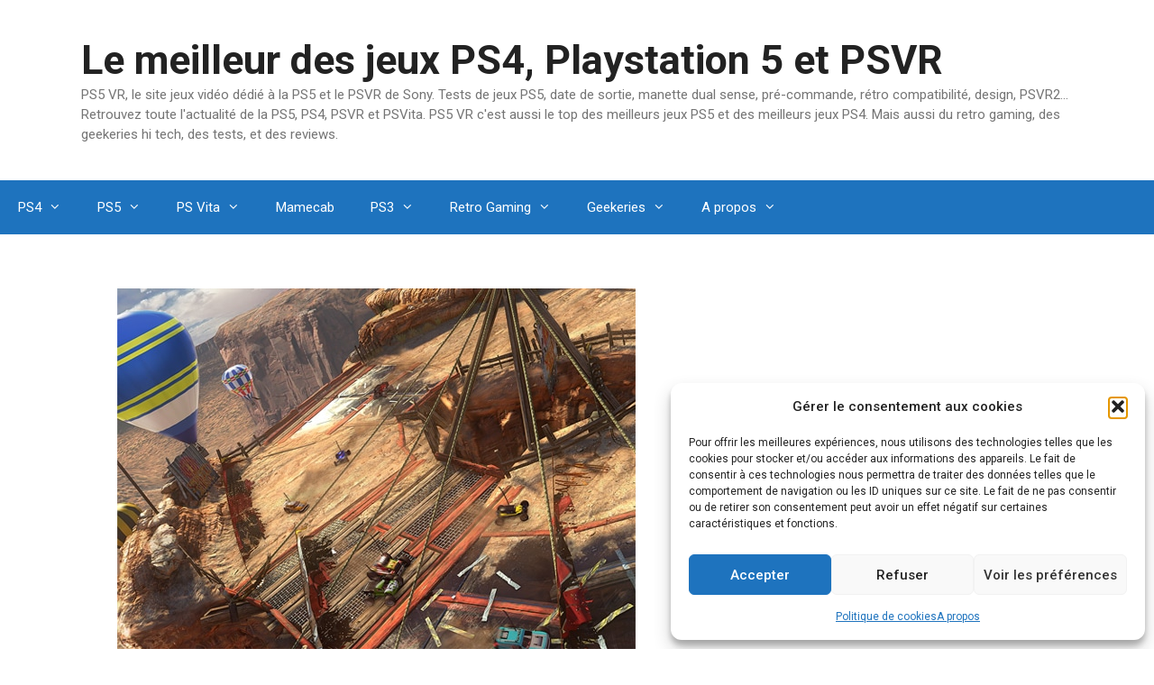

--- FILE ---
content_type: text/html; charset=UTF-8
request_url: https://ps5-vr.fr/ps-vita/tests/motorstorm-rc-2/
body_size: 18913
content:
<!DOCTYPE html>
<html lang="fr-FR">
<head>
	<meta charset="UTF-8">
	<meta name='robots' content='index, follow, max-image-preview:large, max-snippet:-1, max-video-preview:-1' />
<meta name="viewport" content="width=device-width, initial-scale=1">
	<!-- This site is optimized with the Yoast SEO plugin v26.8 - https://yoast.com/product/yoast-seo-wordpress/ -->
	<title>Test de Motorstorm RC sur PS Vita</title>
	<meta name="description" content="Je connais déjà bien la saga des Motorstorm sur Playstation 3 : jeu de course arcade aux graphismes sublimes et au gameplay fun et particulièrement" />
	<link rel="canonical" href="https://ps5-vr.fr/ps-vita/tests/motorstorm-rc-2/" />
	<meta property="og:locale" content="fr_FR" />
	<meta property="og:type" content="article" />
	<meta property="og:title" content="Test de Motorstorm RC sur PS Vita" />
	<meta property="og:description" content="Je connais déjà bien la saga des Motorstorm sur Playstation 3 : jeu de course arcade aux graphismes sublimes et au gameplay fun et particulièrement" />
	<meta property="og:url" content="https://ps5-vr.fr/ps-vita/tests/motorstorm-rc-2/" />
	<meta property="og:site_name" content="Le meilleur des jeux PS4, Playstation 5 et PSVR" />
	<meta property="article:publisher" content="https://www.facebook.com/ps4vita.fr" />
	<meta property="article:published_time" content="2012-02-29T09:40:19+00:00" />
	<meta property="og:image" content="https://ps5-vr.fr/wp-content/uploads/2012/02/motorstormrc.jpg" />
	<meta property="og:image:width" content="575" />
	<meta property="og:image:height" content="438" />
	<meta property="og:image:type" content="image/jpeg" />
	<meta name="author" content="Cloud Strife Sama" />
	<meta name="twitter:card" content="summary_large_image" />
	<meta name="twitter:creator" content="@ps4vita" />
	<meta name="twitter:site" content="@ps4vita" />
	<meta name="twitter:label1" content="Écrit par" />
	<meta name="twitter:data1" content="Cloud Strife Sama" />
	<meta name="twitter:label2" content="Durée de lecture estimée" />
	<meta name="twitter:data2" content="4 minutes" />
	<script type="application/ld+json" class="yoast-schema-graph">{"@context":"https://schema.org","@graph":[{"@type":"Article","@id":"https://ps5-vr.fr/ps-vita/tests/motorstorm-rc-2/#article","isPartOf":{"@id":"https://ps5-vr.fr/ps-vita/tests/motorstorm-rc-2/"},"author":{"name":"Cloud Strife Sama","@id":"https://ps5-vr.fr/#/schema/person/832516e2ba804a58d8cc44d587257371"},"headline":"Test de Motorstorm RC sur PS Vita","datePublished":"2012-02-29T09:40:19+00:00","mainEntityOfPage":{"@id":"https://ps5-vr.fr/ps-vita/tests/motorstorm-rc-2/"},"wordCount":786,"commentCount":0,"image":{"@id":"https://ps5-vr.fr/ps-vita/tests/motorstorm-rc-2/#primaryimage"},"thumbnailUrl":"https://ps5-vr.fr/wp-content/uploads/2012/02/motorstormrc.jpg","articleSection":["Tests de jeux PSvita"],"inLanguage":"fr-FR","potentialAction":[{"@type":"CommentAction","name":"Comment","target":["https://ps5-vr.fr/ps-vita/tests/motorstorm-rc-2/#respond"]}]},{"@type":"WebPage","@id":"https://ps5-vr.fr/ps-vita/tests/motorstorm-rc-2/","url":"https://ps5-vr.fr/ps-vita/tests/motorstorm-rc-2/","name":"Test de Motorstorm RC sur PS Vita","isPartOf":{"@id":"https://ps5-vr.fr/#website"},"primaryImageOfPage":{"@id":"https://ps5-vr.fr/ps-vita/tests/motorstorm-rc-2/#primaryimage"},"image":{"@id":"https://ps5-vr.fr/ps-vita/tests/motorstorm-rc-2/#primaryimage"},"thumbnailUrl":"https://ps5-vr.fr/wp-content/uploads/2012/02/motorstormrc.jpg","datePublished":"2012-02-29T09:40:19+00:00","author":{"@id":"https://ps5-vr.fr/#/schema/person/832516e2ba804a58d8cc44d587257371"},"description":"Je connais déjà bien la saga des Motorstorm sur Playstation 3 : jeu de course arcade aux graphismes sublimes et au gameplay fun et particulièrement","inLanguage":"fr-FR","potentialAction":[{"@type":"ReadAction","target":["https://ps5-vr.fr/ps-vita/tests/motorstorm-rc-2/"]}]},{"@type":"ImageObject","inLanguage":"fr-FR","@id":"https://ps5-vr.fr/ps-vita/tests/motorstorm-rc-2/#primaryimage","url":"https://ps5-vr.fr/wp-content/uploads/2012/02/motorstormrc.jpg","contentUrl":"https://ps5-vr.fr/wp-content/uploads/2012/02/motorstormrc.jpg","width":"575","height":"438"},{"@type":"WebSite","@id":"https://ps5-vr.fr/#website","url":"https://ps5-vr.fr/","name":"Le meilleur des jeux PS4, Playstation 5 et PSVR","description":"PS5 VR, le site jeux vidéo dédié à la PS5 et le PSVR de Sony. Tests de jeux PS5, date de sortie, manette dual sense, pré-commande, rétro compatibilité, design, PSVR2... Retrouvez toute l&#039;actualité de la PS5, PS4, PSVR et PSVita. PS5 VR c&#039;est aussi le top des meilleurs jeux PS5 et des meilleurs jeux PS4. Mais aussi du retro gaming, des geekeries hi tech, des tests, et des reviews.","potentialAction":[{"@type":"SearchAction","target":{"@type":"EntryPoint","urlTemplate":"https://ps5-vr.fr/?s={search_term_string}"},"query-input":{"@type":"PropertyValueSpecification","valueRequired":true,"valueName":"search_term_string"}}],"inLanguage":"fr-FR"},{"@type":"Person","@id":"https://ps5-vr.fr/#/schema/person/832516e2ba804a58d8cc44d587257371","name":"Cloud Strife Sama","image":{"@type":"ImageObject","inLanguage":"fr-FR","@id":"https://ps5-vr.fr/#/schema/person/image/","url":"https://secure.gravatar.com/avatar/73f12012fa8819256312dc9ef0cda06b6255c8a8d72fc6389bcfdf2f26126744?s=96&d=mm&r=g","contentUrl":"https://secure.gravatar.com/avatar/73f12012fa8819256312dc9ef0cda06b6255c8a8d72fc6389bcfdf2f26126744?s=96&d=mm&r=g","caption":"Cloud Strife Sama"},"sameAs":["https://ps5-vr.fr/"]}]}</script>
	<!-- / Yoast SEO plugin. -->


<link href='https://fonts.gstatic.com' crossorigin rel='preconnect' />
<link href='https://fonts.googleapis.com' crossorigin rel='preconnect' />
<link rel="alternate" type="application/rss+xml" title="Le meilleur des jeux PS4, Playstation 5 et PSVR &raquo; Flux" href="https://ps5-vr.fr/feed/" />
<link rel="alternate" type="application/rss+xml" title="Le meilleur des jeux PS4, Playstation 5 et PSVR &raquo; Flux des commentaires" href="https://ps5-vr.fr/comments/feed/" />
<link rel="alternate" type="application/rss+xml" title="Le meilleur des jeux PS4, Playstation 5 et PSVR &raquo; Test de Motorstorm RC sur PS Vita Flux des commentaires" href="https://ps5-vr.fr/ps-vita/tests/motorstorm-rc-2/feed/" />
<link rel="alternate" title="oEmbed (JSON)" type="application/json+oembed" href="https://ps5-vr.fr/wp-json/oembed/1.0/embed?url=https%3A%2F%2Fps5-vr.fr%2Fps-vita%2Ftests%2Fmotorstorm-rc-2%2F" />
<link rel="alternate" title="oEmbed (XML)" type="text/xml+oembed" href="https://ps5-vr.fr/wp-json/oembed/1.0/embed?url=https%3A%2F%2Fps5-vr.fr%2Fps-vita%2Ftests%2Fmotorstorm-rc-2%2F&#038;format=xml" />
<style id='wp-img-auto-sizes-contain-inline-css'>
img:is([sizes=auto i],[sizes^="auto," i]){contain-intrinsic-size:3000px 1500px}
/*# sourceURL=wp-img-auto-sizes-contain-inline-css */
</style>
<link rel='stylesheet' id='generate-fonts-css' href='//fonts.googleapis.com/css?family=Roboto:100,100italic,300,300italic,regular,italic,500,500italic,700,700italic,900,900italic' media='all' />
<style id='wp-emoji-styles-inline-css'>

	img.wp-smiley, img.emoji {
		display: inline !important;
		border: none !important;
		box-shadow: none !important;
		height: 1em !important;
		width: 1em !important;
		margin: 0 0.07em !important;
		vertical-align: -0.1em !important;
		background: none !important;
		padding: 0 !important;
	}
/*# sourceURL=wp-emoji-styles-inline-css */
</style>
<style id='wp-block-library-inline-css'>
:root{--wp-block-synced-color:#7a00df;--wp-block-synced-color--rgb:122,0,223;--wp-bound-block-color:var(--wp-block-synced-color);--wp-editor-canvas-background:#ddd;--wp-admin-theme-color:#007cba;--wp-admin-theme-color--rgb:0,124,186;--wp-admin-theme-color-darker-10:#006ba1;--wp-admin-theme-color-darker-10--rgb:0,107,160.5;--wp-admin-theme-color-darker-20:#005a87;--wp-admin-theme-color-darker-20--rgb:0,90,135;--wp-admin-border-width-focus:2px}@media (min-resolution:192dpi){:root{--wp-admin-border-width-focus:1.5px}}.wp-element-button{cursor:pointer}:root .has-very-light-gray-background-color{background-color:#eee}:root .has-very-dark-gray-background-color{background-color:#313131}:root .has-very-light-gray-color{color:#eee}:root .has-very-dark-gray-color{color:#313131}:root .has-vivid-green-cyan-to-vivid-cyan-blue-gradient-background{background:linear-gradient(135deg,#00d084,#0693e3)}:root .has-purple-crush-gradient-background{background:linear-gradient(135deg,#34e2e4,#4721fb 50%,#ab1dfe)}:root .has-hazy-dawn-gradient-background{background:linear-gradient(135deg,#faaca8,#dad0ec)}:root .has-subdued-olive-gradient-background{background:linear-gradient(135deg,#fafae1,#67a671)}:root .has-atomic-cream-gradient-background{background:linear-gradient(135deg,#fdd79a,#004a59)}:root .has-nightshade-gradient-background{background:linear-gradient(135deg,#330968,#31cdcf)}:root .has-midnight-gradient-background{background:linear-gradient(135deg,#020381,#2874fc)}:root{--wp--preset--font-size--normal:16px;--wp--preset--font-size--huge:42px}.has-regular-font-size{font-size:1em}.has-larger-font-size{font-size:2.625em}.has-normal-font-size{font-size:var(--wp--preset--font-size--normal)}.has-huge-font-size{font-size:var(--wp--preset--font-size--huge)}.has-text-align-center{text-align:center}.has-text-align-left{text-align:left}.has-text-align-right{text-align:right}.has-fit-text{white-space:nowrap!important}#end-resizable-editor-section{display:none}.aligncenter{clear:both}.items-justified-left{justify-content:flex-start}.items-justified-center{justify-content:center}.items-justified-right{justify-content:flex-end}.items-justified-space-between{justify-content:space-between}.screen-reader-text{border:0;clip-path:inset(50%);height:1px;margin:-1px;overflow:hidden;padding:0;position:absolute;width:1px;word-wrap:normal!important}.screen-reader-text:focus{background-color:#ddd;clip-path:none;color:#444;display:block;font-size:1em;height:auto;left:5px;line-height:normal;padding:15px 23px 14px;text-decoration:none;top:5px;width:auto;z-index:100000}html :where(.has-border-color){border-style:solid}html :where([style*=border-top-color]){border-top-style:solid}html :where([style*=border-right-color]){border-right-style:solid}html :where([style*=border-bottom-color]){border-bottom-style:solid}html :where([style*=border-left-color]){border-left-style:solid}html :where([style*=border-width]){border-style:solid}html :where([style*=border-top-width]){border-top-style:solid}html :where([style*=border-right-width]){border-right-style:solid}html :where([style*=border-bottom-width]){border-bottom-style:solid}html :where([style*=border-left-width]){border-left-style:solid}html :where(img[class*=wp-image-]){height:auto;max-width:100%}:where(figure){margin:0 0 1em}html :where(.is-position-sticky){--wp-admin--admin-bar--position-offset:var(--wp-admin--admin-bar--height,0px)}@media screen and (max-width:600px){html :where(.is-position-sticky){--wp-admin--admin-bar--position-offset:0px}}

/*# sourceURL=wp-block-library-inline-css */
</style><style id='global-styles-inline-css'>
:root{--wp--preset--aspect-ratio--square: 1;--wp--preset--aspect-ratio--4-3: 4/3;--wp--preset--aspect-ratio--3-4: 3/4;--wp--preset--aspect-ratio--3-2: 3/2;--wp--preset--aspect-ratio--2-3: 2/3;--wp--preset--aspect-ratio--16-9: 16/9;--wp--preset--aspect-ratio--9-16: 9/16;--wp--preset--color--black: #000000;--wp--preset--color--cyan-bluish-gray: #abb8c3;--wp--preset--color--white: #ffffff;--wp--preset--color--pale-pink: #f78da7;--wp--preset--color--vivid-red: #cf2e2e;--wp--preset--color--luminous-vivid-orange: #ff6900;--wp--preset--color--luminous-vivid-amber: #fcb900;--wp--preset--color--light-green-cyan: #7bdcb5;--wp--preset--color--vivid-green-cyan: #00d084;--wp--preset--color--pale-cyan-blue: #8ed1fc;--wp--preset--color--vivid-cyan-blue: #0693e3;--wp--preset--color--vivid-purple: #9b51e0;--wp--preset--color--contrast: var(--contrast);--wp--preset--color--contrast-2: var(--contrast-2);--wp--preset--color--contrast-3: var(--contrast-3);--wp--preset--color--base: var(--base);--wp--preset--color--base-2: var(--base-2);--wp--preset--color--base-3: var(--base-3);--wp--preset--color--accent: var(--accent);--wp--preset--gradient--vivid-cyan-blue-to-vivid-purple: linear-gradient(135deg,rgb(6,147,227) 0%,rgb(155,81,224) 100%);--wp--preset--gradient--light-green-cyan-to-vivid-green-cyan: linear-gradient(135deg,rgb(122,220,180) 0%,rgb(0,208,130) 100%);--wp--preset--gradient--luminous-vivid-amber-to-luminous-vivid-orange: linear-gradient(135deg,rgb(252,185,0) 0%,rgb(255,105,0) 100%);--wp--preset--gradient--luminous-vivid-orange-to-vivid-red: linear-gradient(135deg,rgb(255,105,0) 0%,rgb(207,46,46) 100%);--wp--preset--gradient--very-light-gray-to-cyan-bluish-gray: linear-gradient(135deg,rgb(238,238,238) 0%,rgb(169,184,195) 100%);--wp--preset--gradient--cool-to-warm-spectrum: linear-gradient(135deg,rgb(74,234,220) 0%,rgb(151,120,209) 20%,rgb(207,42,186) 40%,rgb(238,44,130) 60%,rgb(251,105,98) 80%,rgb(254,248,76) 100%);--wp--preset--gradient--blush-light-purple: linear-gradient(135deg,rgb(255,206,236) 0%,rgb(152,150,240) 100%);--wp--preset--gradient--blush-bordeaux: linear-gradient(135deg,rgb(254,205,165) 0%,rgb(254,45,45) 50%,rgb(107,0,62) 100%);--wp--preset--gradient--luminous-dusk: linear-gradient(135deg,rgb(255,203,112) 0%,rgb(199,81,192) 50%,rgb(65,88,208) 100%);--wp--preset--gradient--pale-ocean: linear-gradient(135deg,rgb(255,245,203) 0%,rgb(182,227,212) 50%,rgb(51,167,181) 100%);--wp--preset--gradient--electric-grass: linear-gradient(135deg,rgb(202,248,128) 0%,rgb(113,206,126) 100%);--wp--preset--gradient--midnight: linear-gradient(135deg,rgb(2,3,129) 0%,rgb(40,116,252) 100%);--wp--preset--font-size--small: 13px;--wp--preset--font-size--medium: 20px;--wp--preset--font-size--large: 36px;--wp--preset--font-size--x-large: 42px;--wp--preset--spacing--20: 0.44rem;--wp--preset--spacing--30: 0.67rem;--wp--preset--spacing--40: 1rem;--wp--preset--spacing--50: 1.5rem;--wp--preset--spacing--60: 2.25rem;--wp--preset--spacing--70: 3.38rem;--wp--preset--spacing--80: 5.06rem;--wp--preset--shadow--natural: 6px 6px 9px rgba(0, 0, 0, 0.2);--wp--preset--shadow--deep: 12px 12px 50px rgba(0, 0, 0, 0.4);--wp--preset--shadow--sharp: 6px 6px 0px rgba(0, 0, 0, 0.2);--wp--preset--shadow--outlined: 6px 6px 0px -3px rgb(255, 255, 255), 6px 6px rgb(0, 0, 0);--wp--preset--shadow--crisp: 6px 6px 0px rgb(0, 0, 0);}:where(.is-layout-flex){gap: 0.5em;}:where(.is-layout-grid){gap: 0.5em;}body .is-layout-flex{display: flex;}.is-layout-flex{flex-wrap: wrap;align-items: center;}.is-layout-flex > :is(*, div){margin: 0;}body .is-layout-grid{display: grid;}.is-layout-grid > :is(*, div){margin: 0;}:where(.wp-block-columns.is-layout-flex){gap: 2em;}:where(.wp-block-columns.is-layout-grid){gap: 2em;}:where(.wp-block-post-template.is-layout-flex){gap: 1.25em;}:where(.wp-block-post-template.is-layout-grid){gap: 1.25em;}.has-black-color{color: var(--wp--preset--color--black) !important;}.has-cyan-bluish-gray-color{color: var(--wp--preset--color--cyan-bluish-gray) !important;}.has-white-color{color: var(--wp--preset--color--white) !important;}.has-pale-pink-color{color: var(--wp--preset--color--pale-pink) !important;}.has-vivid-red-color{color: var(--wp--preset--color--vivid-red) !important;}.has-luminous-vivid-orange-color{color: var(--wp--preset--color--luminous-vivid-orange) !important;}.has-luminous-vivid-amber-color{color: var(--wp--preset--color--luminous-vivid-amber) !important;}.has-light-green-cyan-color{color: var(--wp--preset--color--light-green-cyan) !important;}.has-vivid-green-cyan-color{color: var(--wp--preset--color--vivid-green-cyan) !important;}.has-pale-cyan-blue-color{color: var(--wp--preset--color--pale-cyan-blue) !important;}.has-vivid-cyan-blue-color{color: var(--wp--preset--color--vivid-cyan-blue) !important;}.has-vivid-purple-color{color: var(--wp--preset--color--vivid-purple) !important;}.has-black-background-color{background-color: var(--wp--preset--color--black) !important;}.has-cyan-bluish-gray-background-color{background-color: var(--wp--preset--color--cyan-bluish-gray) !important;}.has-white-background-color{background-color: var(--wp--preset--color--white) !important;}.has-pale-pink-background-color{background-color: var(--wp--preset--color--pale-pink) !important;}.has-vivid-red-background-color{background-color: var(--wp--preset--color--vivid-red) !important;}.has-luminous-vivid-orange-background-color{background-color: var(--wp--preset--color--luminous-vivid-orange) !important;}.has-luminous-vivid-amber-background-color{background-color: var(--wp--preset--color--luminous-vivid-amber) !important;}.has-light-green-cyan-background-color{background-color: var(--wp--preset--color--light-green-cyan) !important;}.has-vivid-green-cyan-background-color{background-color: var(--wp--preset--color--vivid-green-cyan) !important;}.has-pale-cyan-blue-background-color{background-color: var(--wp--preset--color--pale-cyan-blue) !important;}.has-vivid-cyan-blue-background-color{background-color: var(--wp--preset--color--vivid-cyan-blue) !important;}.has-vivid-purple-background-color{background-color: var(--wp--preset--color--vivid-purple) !important;}.has-black-border-color{border-color: var(--wp--preset--color--black) !important;}.has-cyan-bluish-gray-border-color{border-color: var(--wp--preset--color--cyan-bluish-gray) !important;}.has-white-border-color{border-color: var(--wp--preset--color--white) !important;}.has-pale-pink-border-color{border-color: var(--wp--preset--color--pale-pink) !important;}.has-vivid-red-border-color{border-color: var(--wp--preset--color--vivid-red) !important;}.has-luminous-vivid-orange-border-color{border-color: var(--wp--preset--color--luminous-vivid-orange) !important;}.has-luminous-vivid-amber-border-color{border-color: var(--wp--preset--color--luminous-vivid-amber) !important;}.has-light-green-cyan-border-color{border-color: var(--wp--preset--color--light-green-cyan) !important;}.has-vivid-green-cyan-border-color{border-color: var(--wp--preset--color--vivid-green-cyan) !important;}.has-pale-cyan-blue-border-color{border-color: var(--wp--preset--color--pale-cyan-blue) !important;}.has-vivid-cyan-blue-border-color{border-color: var(--wp--preset--color--vivid-cyan-blue) !important;}.has-vivid-purple-border-color{border-color: var(--wp--preset--color--vivid-purple) !important;}.has-vivid-cyan-blue-to-vivid-purple-gradient-background{background: var(--wp--preset--gradient--vivid-cyan-blue-to-vivid-purple) !important;}.has-light-green-cyan-to-vivid-green-cyan-gradient-background{background: var(--wp--preset--gradient--light-green-cyan-to-vivid-green-cyan) !important;}.has-luminous-vivid-amber-to-luminous-vivid-orange-gradient-background{background: var(--wp--preset--gradient--luminous-vivid-amber-to-luminous-vivid-orange) !important;}.has-luminous-vivid-orange-to-vivid-red-gradient-background{background: var(--wp--preset--gradient--luminous-vivid-orange-to-vivid-red) !important;}.has-very-light-gray-to-cyan-bluish-gray-gradient-background{background: var(--wp--preset--gradient--very-light-gray-to-cyan-bluish-gray) !important;}.has-cool-to-warm-spectrum-gradient-background{background: var(--wp--preset--gradient--cool-to-warm-spectrum) !important;}.has-blush-light-purple-gradient-background{background: var(--wp--preset--gradient--blush-light-purple) !important;}.has-blush-bordeaux-gradient-background{background: var(--wp--preset--gradient--blush-bordeaux) !important;}.has-luminous-dusk-gradient-background{background: var(--wp--preset--gradient--luminous-dusk) !important;}.has-pale-ocean-gradient-background{background: var(--wp--preset--gradient--pale-ocean) !important;}.has-electric-grass-gradient-background{background: var(--wp--preset--gradient--electric-grass) !important;}.has-midnight-gradient-background{background: var(--wp--preset--gradient--midnight) !important;}.has-small-font-size{font-size: var(--wp--preset--font-size--small) !important;}.has-medium-font-size{font-size: var(--wp--preset--font-size--medium) !important;}.has-large-font-size{font-size: var(--wp--preset--font-size--large) !important;}.has-x-large-font-size{font-size: var(--wp--preset--font-size--x-large) !important;}
/*# sourceURL=global-styles-inline-css */
</style>

<style id='classic-theme-styles-inline-css'>
/*! This file is auto-generated */
.wp-block-button__link{color:#fff;background-color:#32373c;border-radius:9999px;box-shadow:none;text-decoration:none;padding:calc(.667em + 2px) calc(1.333em + 2px);font-size:1.125em}.wp-block-file__button{background:#32373c;color:#fff;text-decoration:none}
/*# sourceURL=/wp-includes/css/classic-themes.min.css */
</style>
<link rel='stylesheet' id='contact-form-7-css' href='https://ps5-vr.fr/wp-content/plugins/contact-form-7/includes/css/styles.css?ver=6.1.4' media='all' />
<link rel='stylesheet' id='cmplz-general-css' href='https://ps5-vr.fr/wp-content/plugins/complianz-gdpr/assets/css/cookieblocker.min.css?ver=1765992474' media='all' />
<link rel='stylesheet' id='generate-style-css' href='https://ps5-vr.fr/wp-content/themes/generatepress/assets/css/all.min.css?ver=3.6.0' media='all' />
<style id='generate-style-inline-css'>
body{background-color:#ffffff;color:#3a3a3a;}a{color:#1e73be;}a:hover, a:focus, a:active{color:#000000;}body .grid-container{max-width:1100px;}.wp-block-group__inner-container{max-width:1100px;margin-left:auto;margin-right:auto;}:root{--contrast:#222222;--contrast-2:#575760;--contrast-3:#b2b2be;--base:#f0f0f0;--base-2:#f7f8f9;--base-3:#ffffff;--accent:#1e73be;}:root .has-contrast-color{color:var(--contrast);}:root .has-contrast-background-color{background-color:var(--contrast);}:root .has-contrast-2-color{color:var(--contrast-2);}:root .has-contrast-2-background-color{background-color:var(--contrast-2);}:root .has-contrast-3-color{color:var(--contrast-3);}:root .has-contrast-3-background-color{background-color:var(--contrast-3);}:root .has-base-color{color:var(--base);}:root .has-base-background-color{background-color:var(--base);}:root .has-base-2-color{color:var(--base-2);}:root .has-base-2-background-color{background-color:var(--base-2);}:root .has-base-3-color{color:var(--base-3);}:root .has-base-3-background-color{background-color:var(--base-3);}:root .has-accent-color{color:var(--accent);}:root .has-accent-background-color{background-color:var(--accent);}body, button, input, select, textarea{font-family:"Roboto", sans-serif;}body{line-height:1.5;}.entry-content > [class*="wp-block-"]:not(:last-child):not(.wp-block-heading){margin-bottom:1.5em;}.main-title{font-size:45px;}.main-navigation .main-nav ul ul li a{font-size:14px;}.sidebar .widget, .footer-widgets .widget{font-size:17px;}h1{font-weight:300;font-size:40px;}h2{font-weight:300;font-size:30px;}h3{font-size:20px;}h4{font-size:inherit;}h5{font-size:inherit;}@media (max-width:768px){.main-title{font-size:30px;}h1{font-size:30px;}h2{font-size:25px;}}.top-bar{background-color:#636363;color:#ffffff;}.top-bar a{color:#ffffff;}.top-bar a:hover{color:#303030;}.site-header{background-color:#ffffff;color:#3a3a3a;}.site-header a{color:#3a3a3a;}.main-title a,.main-title a:hover{color:#222222;}.site-description{color:#757575;}.main-navigation,.main-navigation ul ul{background-color:#1e73be;}.main-navigation .main-nav ul li a, .main-navigation .menu-toggle, .main-navigation .menu-bar-items{color:#ffffff;}.main-navigation .main-nav ul li:not([class*="current-menu-"]):hover > a, .main-navigation .main-nav ul li:not([class*="current-menu-"]):focus > a, .main-navigation .main-nav ul li.sfHover:not([class*="current-menu-"]) > a, .main-navigation .menu-bar-item:hover > a, .main-navigation .menu-bar-item.sfHover > a{color:#ffffff;background-color:#035a9e;}button.menu-toggle:hover,button.menu-toggle:focus,.main-navigation .mobile-bar-items a,.main-navigation .mobile-bar-items a:hover,.main-navigation .mobile-bar-items a:focus{color:#ffffff;}.main-navigation .main-nav ul li[class*="current-menu-"] > a{color:#ffffff;background-color:#035a9e;}.navigation-search input[type="search"],.navigation-search input[type="search"]:active, .navigation-search input[type="search"]:focus, .main-navigation .main-nav ul li.search-item.active > a, .main-navigation .menu-bar-items .search-item.active > a{color:#ffffff;background-color:#035a9e;}.main-navigation ul ul{background-color:#035a9e;}.main-navigation .main-nav ul ul li a{color:#ffffff;}.main-navigation .main-nav ul ul li:not([class*="current-menu-"]):hover > a,.main-navigation .main-nav ul ul li:not([class*="current-menu-"]):focus > a, .main-navigation .main-nav ul ul li.sfHover:not([class*="current-menu-"]) > a{color:#bbd2e8;background-color:#035a9e;}.main-navigation .main-nav ul ul li[class*="current-menu-"] > a{color:#bbd2e8;background-color:#035a9e;}.separate-containers .inside-article, .separate-containers .comments-area, .separate-containers .page-header, .one-container .container, .separate-containers .paging-navigation, .inside-page-header{background-color:#ffffff;}.entry-title a{color:#0064bc;}.entry-title a:hover{color:#ed8c0e;}.entry-meta{color:#595959;}.entry-meta a{color:#595959;}.entry-meta a:hover{color:#1e73be;}.sidebar .widget{background-color:#ffffff;}.sidebar .widget .widget-title{color:#000000;}.footer-widgets{background-color:#ffffff;}.footer-widgets .widget-title{color:#000000;}.site-info{color:#ffffff;background-color:#222222;}.site-info a{color:#ffffff;}.site-info a:hover{color:#606060;}.footer-bar .widget_nav_menu .current-menu-item a{color:#606060;}input[type="text"],input[type="email"],input[type="url"],input[type="password"],input[type="search"],input[type="tel"],input[type="number"],textarea,select{color:#666666;background-color:#fafafa;border-color:#cccccc;}input[type="text"]:focus,input[type="email"]:focus,input[type="url"]:focus,input[type="password"]:focus,input[type="search"]:focus,input[type="tel"]:focus,input[type="number"]:focus,textarea:focus,select:focus{color:#666666;background-color:#ffffff;border-color:#bfbfbf;}button,html input[type="button"],input[type="reset"],input[type="submit"],a.button,a.wp-block-button__link:not(.has-background){color:#ffffff;background-color:#666666;}button:hover,html input[type="button"]:hover,input[type="reset"]:hover,input[type="submit"]:hover,a.button:hover,button:focus,html input[type="button"]:focus,input[type="reset"]:focus,input[type="submit"]:focus,a.button:focus,a.wp-block-button__link:not(.has-background):active,a.wp-block-button__link:not(.has-background):focus,a.wp-block-button__link:not(.has-background):hover{color:#ffffff;background-color:#3f3f3f;}a.generate-back-to-top{background-color:rgba( 0,0,0,0.4 );color:#ffffff;}a.generate-back-to-top:hover,a.generate-back-to-top:focus{background-color:rgba( 0,0,0,0.6 );color:#ffffff;}:root{--gp-search-modal-bg-color:var(--base-3);--gp-search-modal-text-color:var(--contrast);--gp-search-modal-overlay-bg-color:rgba(0,0,0,0.2);}@media (max-width:768px){.main-navigation .menu-bar-item:hover > a, .main-navigation .menu-bar-item.sfHover > a{background:none;color:#ffffff;}}.inside-top-bar{padding:10px;}.inside-header{padding:40px;}.site-main .wp-block-group__inner-container{padding:40px;}.entry-content .alignwide, body:not(.no-sidebar) .entry-content .alignfull{margin-left:-40px;width:calc(100% + 80px);max-width:calc(100% + 80px);}.rtl .menu-item-has-children .dropdown-menu-toggle{padding-left:20px;}.rtl .main-navigation .main-nav ul li.menu-item-has-children > a{padding-right:20px;}.site-info{padding:20px;}@media (max-width:768px){.separate-containers .inside-article, .separate-containers .comments-area, .separate-containers .page-header, .separate-containers .paging-navigation, .one-container .site-content, .inside-page-header{padding:30px;}.site-main .wp-block-group__inner-container{padding:30px;}.site-info{padding-right:10px;padding-left:10px;}.entry-content .alignwide, body:not(.no-sidebar) .entry-content .alignfull{margin-left:-30px;width:calc(100% + 60px);max-width:calc(100% + 60px);}}.one-container .sidebar .widget{padding:0px;}/* End cached CSS */@media (max-width:768px){.main-navigation .menu-toggle,.main-navigation .mobile-bar-items,.sidebar-nav-mobile:not(#sticky-placeholder){display:block;}.main-navigation ul,.gen-sidebar-nav{display:none;}[class*="nav-float-"] .site-header .inside-header > *{float:none;clear:both;}}
/*# sourceURL=generate-style-inline-css */
</style>
<link rel='stylesheet' id='generate-font-icons-css' href='https://ps5-vr.fr/wp-content/themes/generatepress/assets/css/components/font-icons.min.css?ver=3.6.0' media='all' />
<link rel='stylesheet' id='wp-pagenavi-css' href='https://ps5-vr.fr/wp-content/plugins/wp-pagenavi/pagenavi-css.css?ver=2.70' media='all' />
<link rel="https://api.w.org/" href="https://ps5-vr.fr/wp-json/" /><link rel="alternate" title="JSON" type="application/json" href="https://ps5-vr.fr/wp-json/wp/v2/posts/2428" /><link rel="EditURI" type="application/rsd+xml" title="RSD" href="https://ps5-vr.fr/xmlrpc.php?rsd" />
<meta name="generator" content="WordPress 6.9" />
<link rel='shortlink' href='https://ps5-vr.fr/?p=2428' />
			<style>.cmplz-hidden {
					display: none !important;
				}</style><link rel="pingback" href="https://ps5-vr.fr/xmlrpc.php">
<link rel="icon" href="https://ps5-vr.fr/wp-content/uploads/cropped-Sparkle-32x32.png" sizes="32x32" />
<link rel="icon" href="https://ps5-vr.fr/wp-content/uploads/cropped-Sparkle-192x192.png" sizes="192x192" />
<link rel="apple-touch-icon" href="https://ps5-vr.fr/wp-content/uploads/cropped-Sparkle-180x180.png" />
<meta name="msapplication-TileImage" content="https://ps5-vr.fr/wp-content/uploads/cropped-Sparkle-270x270.png" />
</head>

<body data-cmplz=1 class="wp-singular post-template-default single single-post postid-2428 single-format-standard wp-embed-responsive wp-theme-generatepress no-sidebar nav-below-header separate-containers fluid-header active-footer-widgets-3 nav-aligned-left header-aligned-left dropdown-hover featured-image-active" itemtype="https://schema.org/Blog" itemscope>
	<a class="screen-reader-text skip-link" href="#content" title="Aller au contenu">Aller au contenu</a>		<header class="site-header" id="masthead" aria-label="Site"  itemtype="https://schema.org/WPHeader" itemscope>
			<div class="inside-header grid-container grid-parent">
				<div class="site-branding">
						<p class="main-title" itemprop="headline">
					<a href="https://ps5-vr.fr/" rel="home">Le meilleur des jeux PS4, Playstation 5 et PSVR</a>
				</p>
						<p class="site-description" itemprop="description">PS5 VR, le site jeux vidéo dédié à la PS5 et le PSVR de Sony. Tests de jeux PS5, date de sortie, manette dual sense, pré-commande, rétro compatibilité, design, PSVR2… Retrouvez toute l'actualité de la PS5, PS4, PSVR et PSVita. PS5 VR c'est aussi le top des meilleurs jeux PS5 et des meilleurs jeux PS4. Mais aussi du retro gaming, des geekeries hi tech, des tests, et des reviews.</p>
					</div>			</div>
		</header>
				<nav class="main-navigation sub-menu-right" id="site-navigation" aria-label="Principal"  itemtype="https://schema.org/SiteNavigationElement" itemscope>
			<div class="inside-navigation">
								<button class="menu-toggle" aria-controls="primary-menu" aria-expanded="false">
					<span class="mobile-menu">Menu</span>				</button>
				<div id="primary-menu" class="main-nav"><ul id="menu-basic-main-menu" class=" menu sf-menu"><li id="menu-item-11004" class="menu-item menu-item-type-taxonomy menu-item-object-category menu-item-has-children menu-item-11004"><a href="https://ps5-vr.fr/category/ps4/">PS4<span role="presentation" class="dropdown-menu-toggle"></span></a>
<ul class="sub-menu">
	<li id="menu-item-12231" class="menu-item menu-item-type-post_type menu-item-object-page menu-item-has-children menu-item-12231"><a href="https://ps5-vr.fr/playstation-4/top-meilleurs-jeux-ps4/">Meilleurs jeux PS4<span role="presentation" class="dropdown-menu-toggle"></span></a>
	<ul class="sub-menu">
		<li id="menu-item-12233" class="menu-item menu-item-type-post_type menu-item-object-page menu-item-12233"><a href="https://ps5-vr.fr/playstation-4/meilleurs-jeux-gratuits/">meilleurs jeux gratuits et Free to Play PS4</a></li>
		<li id="menu-item-12238" class="menu-item menu-item-type-post_type menu-item-object-page menu-item-12238"><a href="https://ps5-vr.fr/playstation-4/top-meilleurs-jeux-ps4/meilleurs-rpg-ps4/">Meilleurs RPG</a></li>
		<li id="menu-item-12240" class="menu-item menu-item-type-post_type menu-item-object-page menu-item-12240"><a href="https://ps5-vr.fr/playstation-4/top-meilleurs-jeux-ps4/meilleurs-jeux-course/">Meilleurs jeux de course</a></li>
		<li id="menu-item-12412" class="menu-item menu-item-type-post_type menu-item-object-page menu-item-12412"><a href="https://ps5-vr.fr/playstation-4/top-meilleurs-jeux-ps4/strategie-et-reflexion/">Meilleurs jeux de stratégie et réflexion</a></li>
		<li id="menu-item-12232" class="menu-item menu-item-type-post_type menu-item-object-page menu-item-12232"><a href="https://ps5-vr.fr/playstation-4/top-meilleurs-jeux-ps4/top-des-meilleurs-jeux-multijoueurs-ps4/">Meilleurs jeux multijoueurs</a></li>
		<li id="menu-item-12239" class="menu-item menu-item-type-post_type menu-item-object-page menu-item-12239"><a href="https://ps5-vr.fr/playstation-4/top-meilleurs-jeux-ps4/meilleurs-jeux-playstationvr/">Meilleurs jeux PSVR</a></li>
	</ul>
</li>
	<li id="menu-item-12248" class="menu-item menu-item-type-taxonomy menu-item-object-category menu-item-12248"><a href="https://ps5-vr.fr/category/ps4/test/">Tests PS4 et PSVR</a></li>
	<li id="menu-item-12249" class="menu-item menu-item-type-taxonomy menu-item-object-category menu-item-12249"><a href="https://ps5-vr.fr/category/ps4/actu-ps4/">Nouveautés PS4</a></li>
</ul>
</li>
<li id="menu-item-12681" class="menu-item menu-item-type-post_type menu-item-object-page menu-item-has-children menu-item-12681"><a href="https://ps5-vr.fr/playstation-5/">PS5<span role="presentation" class="dropdown-menu-toggle"></span></a>
<ul class="sub-menu">
	<li id="menu-item-11007" class="menu-item menu-item-type-taxonomy menu-item-object-category menu-item-11007"><a href="https://ps5-vr.fr/category/ps5/">Nouveautés PS5</a></li>
	<li id="menu-item-12720" class="menu-item menu-item-type-post_type menu-item-object-page menu-item-12720"><a href="https://ps5-vr.fr/playstation-5/top-meilleurs-jeux-ps5/">Meilleurs jeux PS5</a></li>
	<li id="menu-item-20362" class="menu-item menu-item-type-post_type menu-item-object-page menu-item-20362"><a href="https://ps5-vr.fr/quelle-ps5-choisir/">Digitale ou Standard Edition ?</a></li>
	<li id="menu-item-20375" class="menu-item menu-item-type-post_type menu-item-object-page menu-item-20375"><a href="https://ps5-vr.fr/comment-eteindre-la-ps5/">Comment éteindre la PS5 ?</a></li>
</ul>
</li>
<li id="menu-item-12236" class="menu-item menu-item-type-post_type menu-item-object-page menu-item-has-children menu-item-12236"><a href="https://ps5-vr.fr/playstation-vita/">PS Vita<span role="presentation" class="dropdown-menu-toggle"></span></a>
<ul class="sub-menu">
	<li id="menu-item-12244" class="menu-item menu-item-type-post_type menu-item-object-page menu-item-12244"><a href="https://ps5-vr.fr/playstation-vita/top-10-meilleurs-jeux/">Meilleurs jeux Psvita</a></li>
	<li id="menu-item-12247" class="menu-item menu-item-type-post_type menu-item-object-page menu-item-12247"><a href="https://ps5-vr.fr/playstation-vita/test/">Test Psvita</a></li>
</ul>
</li>
<li id="menu-item-11008" class="menu-item menu-item-type-taxonomy menu-item-object-category menu-item-11008"><a href="https://ps5-vr.fr/category/mamecab/">Mamecab</a></li>
<li id="menu-item-12234" class="menu-item menu-item-type-taxonomy menu-item-object-category menu-item-has-children menu-item-12234"><a href="https://ps5-vr.fr/category/ps3/">PS3<span role="presentation" class="dropdown-menu-toggle"></span></a>
<ul class="sub-menu">
	<li id="menu-item-12251" class="menu-item menu-item-type-post_type menu-item-object-page menu-item-12251"><a href="https://ps5-vr.fr/test-ps3/">Test PS3</a></li>
	<li id="menu-item-12237" class="menu-item menu-item-type-post_type menu-item-object-page menu-item-12237"><a href="https://ps5-vr.fr/jeux-ps3-3d/">Jeux PS3 3D</a></li>
	<li id="menu-item-12235" class="menu-item menu-item-type-post_type menu-item-object-page menu-item-12235"><a href="https://ps5-vr.fr/top-10-meilleurs-jeux-ps3/">Meilleurs jeux PS3</a></li>
</ul>
</li>
<li id="menu-item-12241" class="menu-item menu-item-type-taxonomy menu-item-object-category menu-item-has-children menu-item-12241"><a href="https://ps5-vr.fr/category/retro-gaming/">Retro Gaming<span role="presentation" class="dropdown-menu-toggle"></span></a>
<ul class="sub-menu">
	<li id="menu-item-12242" class="menu-item menu-item-type-post_type menu-item-object-page menu-item-12242"><a href="https://ps5-vr.fr/playstation-vita/top-des-meilleurs-jeux-psp-playstation-portable/">Meilleurs jeux PSP</a></li>
	<li id="menu-item-12243" class="menu-item menu-item-type-post_type menu-item-object-page menu-item-12243"><a href="https://ps5-vr.fr/meilleurs-jeux-dreamcast/">Meilleurs jeux Dreamcast</a></li>
	<li id="menu-item-12265" class="menu-item menu-item-type-post_type menu-item-object-post menu-item-12265"><a href="https://ps5-vr.fr/retro-gaming/top-meilleurs-jeux-megadrive/">Meilleurs jeux Megadrive</a></li>
	<li id="menu-item-12266" class="menu-item menu-item-type-post_type menu-item-object-post menu-item-12266"><a href="https://ps5-vr.fr/retro-gaming/top-meilleurs-jeux-supernes/">Meilleurs jeux Super Nintendo</a></li>
</ul>
</li>
<li id="menu-item-12252" class="menu-item menu-item-type-taxonomy menu-item-object-category menu-item-has-children menu-item-12252"><a href="https://ps5-vr.fr/category/geek/">Geekeries<span role="presentation" class="dropdown-menu-toggle"></span></a>
<ul class="sub-menu">
	<li id="menu-item-12253" class="menu-item menu-item-type-taxonomy menu-item-object-category menu-item-12253"><a href="https://ps5-vr.fr/category/manga-et-lecture/">Manga et Lecture</a></li>
	<li id="menu-item-12255" class="menu-item menu-item-type-taxonomy menu-item-object-category menu-item-12255"><a href="https://ps5-vr.fr/category/manga-japanim/">Ciné / japanime</a></li>
	<li id="menu-item-12254" class="menu-item menu-item-type-taxonomy menu-item-object-category menu-item-12254"><a href="https://ps5-vr.fr/category/debat/">Débat</a></li>
</ul>
</li>
<li id="menu-item-12245" class="menu-item menu-item-type-post_type menu-item-object-page menu-item-privacy-policy menu-item-has-children menu-item-12245"><a rel="privacy-policy" href="https://ps5-vr.fr/a-propos/">A propos<span role="presentation" class="dropdown-menu-toggle"></span></a>
<ul class="sub-menu">
	<li id="menu-item-12246" class="menu-item menu-item-type-post_type menu-item-object-page menu-item-12246"><a href="https://ps5-vr.fr/a-propos/gaming-room/">Ma gaming room</a></li>
	<li id="menu-item-12250" class="menu-item menu-item-type-post_type menu-item-object-page menu-item-12250"><a href="https://ps5-vr.fr/contacter-ps4-vita/">Contact</a></li>
</ul>
</li>
</ul></div>			</div>
		</nav>
		
	<div class="site grid-container container hfeed grid-parent" id="page">
				<div class="site-content" id="content">
			
	<div class="content-area grid-parent mobile-grid-100 grid-100 tablet-grid-100" id="primary">
		<main class="site-main" id="main">
			
<article id="post-2428" class="post-2428 post type-post status-publish format-standard has-post-thumbnail hentry category-tests" itemtype="https://schema.org/CreativeWork" itemscope>
	<div class="inside-article">
				<div class="featured-image page-header-image-single grid-container grid-parent">
			<img width="575" height="438" src="https://ps5-vr.fr/wp-content/uploads/2012/02/motorstormrc.jpg" class="attachment-full size-full wp-post-image" alt="" itemprop="image" decoding="async" fetchpriority="high" srcset="https://ps5-vr.fr/wp-content/uploads/2012/02/motorstormrc.jpg 575w, https://ps5-vr.fr/wp-content/uploads/2012/02/motorstormrc-300x228.jpg 300w" sizes="(max-width: 575px) 100vw, 575px" />		</div>
					<header class="entry-header">
				<h1 class="entry-title" itemprop="headline">Test de Motorstorm RC sur PS Vita</h1>		<div class="entry-meta">
			<span class="posted-on"><time class="entry-date published" datetime="2012-02-29T10:40:19+01:00" itemprop="datePublished">29 février 2012</time></span> <span class="byline">par <span class="author vcard" itemprop="author" itemtype="https://schema.org/Person" itemscope><a class="url fn n" href="https://ps5-vr.fr/author/admin-2/" title="Afficher tous les articles de Cloud Strife Sama" rel="author" itemprop="url"><span class="author-name" itemprop="name">Cloud Strife Sama</span></a></span></span> 		</div>
					</header>
			
		<div class="entry-content" itemprop="text">
			<p style="text-align: justify;">Je connais déjà bien la saga des Motorstorm sur Playstation 3 : jeu de course arcade aux graphismes sublimes et au gameplay fun et particulièrement technique. J&rsquo;attendais donc avec une certaine impatience ce Motorstorm RC (Radio Commandé), qui cette fois met toujours en avant des véhicules de type camionnette, monster truc, 4&#215;4, voiturte de rally et autres bolide, mais cette fois dans leur version radio commandée.</p>
<p style="text-align: justify;"><a href="https://www.ps5-vr.fr/wp-content/uploads/2012/02/motorstorm-rc.jpg"><img decoding="async" class="aligncenter size-medium wp-image-2429" title="motorstorm rc" src="https://www.ps5-vr.fr/wp-content/uploads/2012/02/motorstorm-rc-300x171.jpg" alt="" width="300" height="171" srcset="https://ps5-vr.fr/wp-content/uploads/2012/02/motorstorm-rc-300x171.jpg 300w, https://ps5-vr.fr/wp-content/uploads/2012/02/motorstorm-rc-1024x585.jpg 1024w, https://ps5-vr.fr/wp-content/uploads/2012/02/motorstorm-rc.jpg 1231w" sizes="(max-width: 300px) 100vw, 300px" /></a></p>
<h2 style="text-align: justify;">Motorstorm RC à des graphismes agréables – 15/20</h2>
<p style="text-align: justify;">Sans être une vitrine technologique de la PS Vita, Motorstorm RC est plutôt joli. Les textures sont fines, les effets de lumière et de particule sont bien gérés. Rien d&rsquo;époustouflant, mais c&rsquo;est globalement bien fait. On notera que le positionnement de la caméra est assez éloigné et  fixe. Sinon Motorstorm RC reprend les l&rsquo;univers graphiques des précédents volets à savoir : Motorstorm1,  Pacific Rift, Artic Edge (sur PSP) et Apocalipse. De quoi ravir les fans de la Saga.</p>
<p style="text-align: justify;"><a href="https://www.ps5-vr.fr/wp-content/uploads/2012/02/motorstorm-rc-psvita.jpg"><img decoding="async" class="aligncenter size-medium wp-image-2430" title="motorstorm rc psvita" src="https://www.ps5-vr.fr/wp-content/uploads/2012/02/motorstorm-rc-psvita-300x168.jpg" alt="" width="300" height="168" srcset="https://ps5-vr.fr/wp-content/uploads/2012/02/motorstorm-rc-psvita-300x168.jpg 300w, https://ps5-vr.fr/wp-content/uploads/2012/02/motorstorm-rc-psvita-1024x576.jpg 1024w, https://ps5-vr.fr/wp-content/uploads/2012/02/motorstorm-rc-psvita.jpg 1280w" sizes="(max-width: 300px) 100vw, 300px" /></a></p>
<h2 style="text-align: justify;">Le gameplay Motorstorm RC se situe entre Micro machine et Trackmania – 17/20</h2>
<p style="text-align: justify;">Au premier abord, Motorstorm RC est assez déroutant à cause de sa caméra fixe, qui vient de positionner de manière assez éloignée par rapport au circuit pour vous donner une vue d&rsquo;ensemble , au lieu de venir se positionner derrière votre véhicule. Il vous faudra donc un certain temps d&rsquo;adaptation avant d’appréhender avec précision la perspective des circuits. Cette vue, ainsi que le fait de contrôler des voitures téléguidées, m&rsquo;a beaucoup fait penser à la série des micros machines, où tout est basé sur l&rsquo;anticipation des virages pour pouvoir les prendre à la corde. Cependant je dirais que le gameplay est un poil plus technique que sur MMV car il vous faudra réellement rechercher en permanence la meilleur trajectoire, jouer avec les dénivelés et ralentir au bon moment pour gagner quelques précieuses secondes. Car c&rsquo;est bien là que tout se joue ! Motorstorm RC à pris le parti de nous faire courir pas mal de contre la montre à la façon de trackmania. Vous pourrez d&rsquo;ailleurs affronter pas mal de joueur de cette manière en ligne. Sinon il y a un mode course très classique et un mode « rattrpage », où vous devez dépasser le plus vite possible un certain nombre de véhicule. Enfin dernier mode de jeu : le mode drift où il vous faudra faire des point en driftant. Après s&rsquo;être habituer à la vue, je dois avouer que Motorstorm Rc est une petite drogue et le seul réel point d&rsquo;amélioration serait d&rsquo;ajouter des course en ligne (plutôt que uniquement le contre la montre). Il est aussi dommage que l&rsquo;on ai pas le choix du véhicule et j&rsquo;aurais apprécier de retrouver les motos ^^. Enfin l&rsquo;ajout d&rsquo;armes ou de bonus comme dans micro machine military par exemple aurait été super fun ! Je ne doute pas que ça sera pour un <strong>Motorstorm RC 2</strong>.</p>
<p style="text-align: justify;"><a href="https://www.ps5-vr.fr/wp-content/uploads/2012/02/motorstorm-rc-vita.jpg"><img loading="lazy" decoding="async" class="aligncenter size-medium wp-image-2431" title="motorstorm rc vita" src="https://www.ps5-vr.fr/wp-content/uploads/2012/02/motorstorm-rc-vita-300x171.jpg" alt="" width="300" height="171" srcset="https://ps5-vr.fr/wp-content/uploads/2012/02/motorstorm-rc-vita-300x171.jpg 300w, https://ps5-vr.fr/wp-content/uploads/2012/02/motorstorm-rc-vita-1024x585.jpg 1024w, https://ps5-vr.fr/wp-content/uploads/2012/02/motorstorm-rc-vita.jpg 1231w" sizes="auto, (max-width: 300px) 100vw, 300px" /></a></p>
<h2 style="text-align: justify;">Ambiance sonore de Motorstorm  – 13/20</h2>
<p style="text-align: justify;">Bon bruitages, bruits de moteurs amusant, musique techno/électro prise de tête et nulle à souhait&#8230; Bref rien de transcendant&#8230; Pour la musique ça va elle est discrète et je ne doute pas que certain d&rsquo;entre vous apprécieront&#8230; les goûts et les couleurs quoi.</p>
<p style="text-align: justify;"><a href="https://www.ps5-vr.fr/wp-content/uploads/2012/02/motorstorm-rc-ps-vita.jpg"><img loading="lazy" decoding="async" class="aligncenter size-medium wp-image-2432" title="motorstorm rc ps vita" src="https://www.ps5-vr.fr/wp-content/uploads/2012/02/motorstorm-rc-ps-vita-300x171.jpg" alt="" width="300" height="171" srcset="https://ps5-vr.fr/wp-content/uploads/2012/02/motorstorm-rc-ps-vita-300x171.jpg 300w, https://ps5-vr.fr/wp-content/uploads/2012/02/motorstorm-rc-ps-vita-1024x585.jpg 1024w, https://ps5-vr.fr/wp-content/uploads/2012/02/motorstorm-rc-ps-vita.jpg 1231w" sizes="auto, (max-width: 300px) 100vw, 300px" /></a></p>
<h2 style="text-align: justify;">Un durée de vie relative pour Motorstorm RC – 14/20</h2>
<p style="text-align: justify;">Une petite après midi vous suffira pour débloquer toutes les courses et peut-être même finir le jeu. Maintenant on prend plaisir à améliorer son temps et à retourner régulièrement sur les circuits de Motorstorm RC. Le multijoueur en mode chrono en captivera plus d&rsquo;un. Pour les autres c&rsquo;est très court, mais n&rsquo;oubliez pas que Motorstorm RC ne coût que 6,99€ sur le SEN, alors à ce prix là c&rsquo;est honnête. Enfin, je ne sais pas si c&rsquo;est volontaire, mais j&rsquo;ai été victime d&rsquo;un bug absolument ignoble qui m&rsquo;a supprimer l&rsquo;ensemble des course complété, j&rsquo;ai été obligé de recommencer tout le jeu (ça rehausse la durée de vie lol).</p>
<h2 style="text-align: justify;">Mon verdict sur Motorstorm RC – 15/20</h2>
<p style="text-align: justify;">Bien que particulièrement court, assez déroutant à prendre en main, bénéficiant d&rsquo;une bande son anecdotique, et manquant cruellement de modes de jeux, Motorstorm RC est une grande réussite au niveau du gameplay. Un condensé de fun qui m&rsquo;a tout bonnement fasciné. Pour 6,99€ sur le SEN (ex PSN), c&rsquo;est une bonne affaire. Je croise les doigts pour voir arriver prochainement un<strong> Motorstorme RC 2</strong>, qui viendrait corriger les erreurs de jeunnesse de ce premier épisode.</p>
		</div>

				<footer class="entry-meta" aria-label="Méta de l’entrée">
			<span class="cat-links"><span class="screen-reader-text">Catégories </span><a href="https://ps5-vr.fr/category/ps-vita/tests/" rel="category tag">Tests de jeux PSvita</a></span> 		<nav id="nav-below" class="post-navigation" aria-label="Publications">
			<div class="nav-previous"><span class="prev"><a href="https://ps5-vr.fr/ps-vita/tests/uncharted-golden-abyss/" rel="prev">Test de Uncharted : Golden Abyss sur PS Vita</a></span></div><div class="nav-next"><span class="next"><a href="https://ps5-vr.fr/ps-vita/nouveautes-actualites/vente-psvita-us-u/" rel="next">La PS Vita se vend bien Europe et aux US</a></span></div>		</nav>
				</footer>
			</div>
</article>

			<div class="comments-area">
				<div id="comments">

		<div id="respond" class="comment-respond">
		<h3 id="reply-title" class="comment-reply-title">Laisser un commentaire <small><a rel="nofollow" id="cancel-comment-reply-link" href="/ps-vita/tests/motorstorm-rc-2/#respond" style="display:none;">Annuler la réponse</a></small></h3><form action="https://ps5-vr.fr/wp-comments-post.php" method="post" id="commentform" class="comment-form"><p class="comment-form-comment"><label for="comment" class="screen-reader-text">Commentaire</label><textarea id="comment" name="comment" cols="45" rows="8" required></textarea></p><label for="author" class="screen-reader-text">Nom</label><input placeholder="Nom *" id="author" name="author" type="text" value="" size="30" required />
<label for="email" class="screen-reader-text">E-mail</label><input placeholder="E-mail *" id="email" name="email" type="email" value="" size="30" required />
<label for="url" class="screen-reader-text">Site web</label><input placeholder="Site web" id="url" name="url" type="url" value="" size="30" />
<p class="form-submit"><input name="submit" type="submit" id="submit" class="submit" value="Publier le commentaire" /> <input type='hidden' name='comment_post_ID' value='2428' id='comment_post_ID' />
<input type='hidden' name='comment_parent' id='comment_parent' value='0' />
</p><p style="display: none;"><input type="hidden" id="akismet_comment_nonce" name="akismet_comment_nonce" value="b206d14f4a" /></p><p style="display: none !important;" class="akismet-fields-container" data-prefix="ak_"><label>&#916;<textarea name="ak_hp_textarea" cols="45" rows="8" maxlength="100"></textarea></label><input type="hidden" id="ak_js_1" name="ak_js" value="200"/><script>document.getElementById( "ak_js_1" ).setAttribute( "value", ( new Date() ).getTime() );</script></p></form>	</div><!-- #respond -->
	
</div><!-- #comments -->
			</div>

					</main>
	</div>

	
	</div>
</div>


<div class="site-footer">
				<div id="footer-widgets" class="site footer-widgets">
				<div class="footer-widgets-container grid-container grid-parent">
					<div class="inside-footer-widgets">
							<div class="footer-widget-1 grid-parent grid-33 tablet-grid-50 mobile-grid-100">
		<aside id="text-25" class="widget inner-padding widget_text"><h2 class="widget-title">A propos de PS5VR</h2>			<div class="textwidget"><p>Blog jeux vidéo d&rsquo;un Playstation fanboy depuis la Psone, je partage avec vous ma passion des jeux vidéo avec des tests, des critiques et des actualités à propos des meilleurs jeux PS5, PS4 et PSVita.</p>
<p>Je suis aussi équipé d&rsquo;un <a href="https://ps5-vr.fr/tag/playstation-vr/">Playstation VR</a> et je rédige de nombreuses théories et hypothèses au des futurs console Playstation.</p>
<p>Ma passion des JV ne se cantonne pas qu&rsquo;aux consoles Sony et je vous invite à découvrir tous mes tutos et astuces liées au retrogaming et aux <a href="http://ps4vita.fr/category/mamecab/">Mamecab</a>.</p>
<ul>
<li>Pour me contacter par mail, <a href="http://ps4vita.fr/contacter-ps4-vita/">rendez vous ici</a></li>
<li>Pour échanger en live avec moi <a href="https://twitter.com/ps4vita">suivez moi sur Twitter</a></li>
</ul>
<p>&nbsp;</p>
</div>
		</aside><aside id="linkcat-2" class="widget inner-padding widget_links"><h2 class="widget-title">Blogroll</h2>
	<ul class='xoxo blogroll'>
<li><a href="http://abyssahx.fr" title="Le blog de Abyssahx" target="_blank">Abyssahx</a></li>
<li><a href="http://www.jeuxjeuxjeux.fr" target="_blank">JeuxJeuxJeux.fr</a></li>
<li><a href="https://www.press-start-cards.ovh">Press Start Cards</a></li>
<li><a href="http://spiber-man.over-blog.com/" target="_blank">spiBER-man</a></li>

	</ul>
</aside>
	</div>
		<div class="footer-widget-2 grid-parent grid-33 tablet-grid-50 mobile-grid-100">
		<aside id="text-17" class="widget inner-padding widget_text"><h2 class="widget-title">Quelle est la date de sortie de la PS5 ?</h2>			<div class="textwidget"><p>Annoncées le 16 septembre 2020, la Playstation 5 est sortie le 19 novembre 2020 en France. La console a été vendue uniquement sur pré-commande et sur internet, faute de stock disponibles.</p>
</div>
		</aside><aside id="text-19" class="widget inner-padding widget_text"><h2 class="widget-title">Combine coûte la PS5 ?</h2>			<div class="textwidget"><p>La Playstation 5 est vendue dans deux version :</p>
<p>La version classique incluant un lecteur blueray et vendue au prix de 499€</p>
<p>La version digitale ne proposant que des jeux au format digitalisé est commercialisée pour 399€</p>
</div>
		</aside><aside id="text-21" class="widget inner-padding widget_text"><h2 class="widget-title">La manette PS5, la DualSense</h2>			<div class="textwidget"><p>Sony n&rsquo;a pas opté pour une Dual Shock 5 et à innové avec une nouvelle manette : la DualSense.</p>
<p>Cette manette PS5 inclue :</p>
<ul>
<li>Un micro</li>
<li>Un pavé tactile</li>
<li>Un chargement rapide via USB C</li>
<li>Un retour haptique</li>
<li>Retour de force des gâchettes</li>
</ul>
</div>
		</aside><aside id="text-23" class="widget inner-padding widget_text"><h2 class="widget-title">Quels sont les meilleurs jeux PS5 ?</h2>			<div class="textwidget"><ol>
<li>Baldur&rsquo;s Gate 3</li>
<li>Alan Wake 2</li>
<li>Clair Obscur Expedition 33</li>
<li>Final Fantasy VII: Rebirth</li>
<li>Balatro</li>
<li>Elden Ring</li>
<li>God of War Ragnarock</li>
<li>Spider Man 2</li>
<li>Demon Souls</li>
<li>Ratchet &amp; Clank</li>
</ol>
</div>
		</aside>	</div>
		<div class="footer-widget-3 grid-parent grid-33 tablet-grid-50 mobile-grid-100">
		<aside id="search-6" class="widget inner-padding widget_search"><h2 class="widget-title">Recherche</h2><form method="get" class="search-form" action="https://ps5-vr.fr/">
	<label>
		<span class="screen-reader-text">Rechercher :</span>
		<input type="search" class="search-field" placeholder="Rechercher…" value="" name="s" title="Rechercher :">
	</label>
	<input type="submit" class="search-submit" value="Rechercher"></form>
</aside><aside id="text-20" class="widget inner-padding widget_text"><h2 class="widget-title">Les meilleurs jeux gratuits PS4</h2>			<div class="textwidget"><p>La PS4 propose de nombreux jeux gratuits et Free to Play sur le PSN. Découvrez ma sélection et mon top des meilleurs <a href="https://www.ps5-vr.fr/playstation-4/meilleurs-jeux-gratuits/">jeux gratuits de la PS4</a>.</p>
</div>
		</aside><aside id="text-24" class="widget inner-padding widget_text"><h2 class="widget-title">Quel est le hardware de la PS5 ?</h2>			<div class="textwidget"><p><strong>Processeur</strong></p>
<ul>
<li>x86-64-AMD Ryzen™ “Zen 2”</li>
<li>8 Cœurs / 16 Threads</li>
<li>Fréquence variable, jusqu’à 3.5 GHz</li>
</ul>
<p><strong>GPU</strong></p>
<ul>
<li>Moteur graphique basé sur AMD Radeon™ RDNA 2</li>
<li>Accélération ray tracing</li>
<li>Fréquence variable, jusqu’à 2.23 GHz (10.3 TFLOPS)</li>
</ul>
<p><strong>Mémoire système</strong></p>
<ul>
<li>GDDR6 16Go</li>
<li>448Gbit/s de bande passante</li>
</ul>
<p><strong>SSD</strong></p>
<ul>
<li>825Go</li>
<li>5.5Gbit/s de bande passante en lecture (Brut)</li>
</ul>
<p><strong>Disque de jeu PS5</strong></p>
<ul>
<li>Ultra HD Blu-ray™, jusqu’à 100Go/disque</li>
</ul>
<p><strong>Sortie vidéo</strong></p>
<ul>
<li>Compatibilité avec les téléviseurs 4K 120Hz et 8K, VRR (spécification HDMI v. 2.1)</li>
</ul>
<p><strong>Audio</strong></p>
<ul>
<li>“Tempest” 3D AudioTec</li>
</ul>
</div>
		</aside>	</div>
						</div>
				</div>
			</div>
					<footer class="site-info" aria-label="Site"  itemtype="https://schema.org/WPFooter" itemscope>
			<div class="inside-site-info grid-container grid-parent">
								<div class="copyright-bar">
					<span class="copyright">&copy; 2026 Le meilleur des jeux PS4, Playstation 5 et PSVR</span> &bull; Construit avec  <a href="https://generatepress.com" itemprop="url">GeneratePress</a>				</div>
			</div>
		</footer>
		</div>

<script type="speculationrules">
{"prefetch":[{"source":"document","where":{"and":[{"href_matches":"/*"},{"not":{"href_matches":["/wp-*.php","/wp-admin/*","/wp-content/uploads/*","/wp-content/*","/wp-content/plugins/*","/wp-content/themes/generatepress/*","/*\\?(.+)"]}},{"not":{"selector_matches":"a[rel~=\"nofollow\"]"}},{"not":{"selector_matches":".no-prefetch, .no-prefetch a"}}]},"eagerness":"conservative"}]}
</script>

<!-- Consent Management powered by Complianz | GDPR/CCPA Cookie Consent https://wordpress.org/plugins/complianz-gdpr -->
<div id="cmplz-cookiebanner-container"><div class="cmplz-cookiebanner cmplz-hidden banner-1 bottom-right-view-preferences optin cmplz-bottom-right cmplz-categories-type-view-preferences" aria-modal="true" data-nosnippet="true" role="dialog" aria-live="polite" aria-labelledby="cmplz-header-1-optin" aria-describedby="cmplz-message-1-optin">
	<div class="cmplz-header">
		<div class="cmplz-logo"></div>
		<div class="cmplz-title" id="cmplz-header-1-optin">Gérer le consentement aux cookies</div>
		<div class="cmplz-close" tabindex="0" role="button" aria-label="Fermer la boîte de dialogue">
			<svg aria-hidden="true" focusable="false" data-prefix="fas" data-icon="times" class="svg-inline--fa fa-times fa-w-11" role="img" xmlns="http://www.w3.org/2000/svg" viewBox="0 0 352 512"><path fill="currentColor" d="M242.72 256l100.07-100.07c12.28-12.28 12.28-32.19 0-44.48l-22.24-22.24c-12.28-12.28-32.19-12.28-44.48 0L176 189.28 75.93 89.21c-12.28-12.28-32.19-12.28-44.48 0L9.21 111.45c-12.28 12.28-12.28 32.19 0 44.48L109.28 256 9.21 356.07c-12.28 12.28-12.28 32.19 0 44.48l22.24 22.24c12.28 12.28 32.2 12.28 44.48 0L176 322.72l100.07 100.07c12.28 12.28 32.2 12.28 44.48 0l22.24-22.24c12.28-12.28 12.28-32.19 0-44.48L242.72 256z"></path></svg>
		</div>
	</div>

	<div class="cmplz-divider cmplz-divider-header"></div>
	<div class="cmplz-body">
		<div class="cmplz-message" id="cmplz-message-1-optin">Pour offrir les meilleures expériences, nous utilisons des technologies telles que les cookies pour stocker et/ou accéder aux informations des appareils. Le fait de consentir à ces technologies nous permettra de traiter des données telles que le comportement de navigation ou les ID uniques sur ce site. Le fait de ne pas consentir ou de retirer son consentement peut avoir un effet négatif sur certaines caractéristiques et fonctions.</div>
		<!-- categories start -->
		<div class="cmplz-categories">
			<details class="cmplz-category cmplz-functional" >
				<summary>
						<span class="cmplz-category-header">
							<span class="cmplz-category-title">Fonctionnel</span>
							<span class='cmplz-always-active'>
								<span class="cmplz-banner-checkbox">
									<input type="checkbox"
										   id="cmplz-functional-optin"
										   data-category="cmplz_functional"
										   class="cmplz-consent-checkbox cmplz-functional"
										   size="40"
										   value="1"/>
									<label class="cmplz-label" for="cmplz-functional-optin"><span class="screen-reader-text">Fonctionnel</span></label>
								</span>
								Toujours activé							</span>
							<span class="cmplz-icon cmplz-open">
								<svg xmlns="http://www.w3.org/2000/svg" viewBox="0 0 448 512"  height="18" ><path d="M224 416c-8.188 0-16.38-3.125-22.62-9.375l-192-192c-12.5-12.5-12.5-32.75 0-45.25s32.75-12.5 45.25 0L224 338.8l169.4-169.4c12.5-12.5 32.75-12.5 45.25 0s12.5 32.75 0 45.25l-192 192C240.4 412.9 232.2 416 224 416z"/></svg>
							</span>
						</span>
				</summary>
				<div class="cmplz-description">
					<span class="cmplz-description-functional">Le stockage ou l’accès technique est strictement nécessaire dans la finalité d’intérêt légitime de permettre l’utilisation d’un service spécifique explicitement demandé par l’abonné ou l’internaute, ou dans le seul but d’effectuer la transmission d’une communication sur un réseau de communications électroniques.</span>
				</div>
			</details>

			<details class="cmplz-category cmplz-preferences" >
				<summary>
						<span class="cmplz-category-header">
							<span class="cmplz-category-title">Préférences</span>
							<span class="cmplz-banner-checkbox">
								<input type="checkbox"
									   id="cmplz-preferences-optin"
									   data-category="cmplz_preferences"
									   class="cmplz-consent-checkbox cmplz-preferences"
									   size="40"
									   value="1"/>
								<label class="cmplz-label" for="cmplz-preferences-optin"><span class="screen-reader-text">Préférences</span></label>
							</span>
							<span class="cmplz-icon cmplz-open">
								<svg xmlns="http://www.w3.org/2000/svg" viewBox="0 0 448 512"  height="18" ><path d="M224 416c-8.188 0-16.38-3.125-22.62-9.375l-192-192c-12.5-12.5-12.5-32.75 0-45.25s32.75-12.5 45.25 0L224 338.8l169.4-169.4c12.5-12.5 32.75-12.5 45.25 0s12.5 32.75 0 45.25l-192 192C240.4 412.9 232.2 416 224 416z"/></svg>
							</span>
						</span>
				</summary>
				<div class="cmplz-description">
					<span class="cmplz-description-preferences">L’accès ou le stockage technique est nécessaire dans la finalité d’intérêt légitime de stocker des préférences qui ne sont pas demandées par l’abonné ou l’internaute.</span>
				</div>
			</details>

			<details class="cmplz-category cmplz-statistics" >
				<summary>
						<span class="cmplz-category-header">
							<span class="cmplz-category-title">Statistiques</span>
							<span class="cmplz-banner-checkbox">
								<input type="checkbox"
									   id="cmplz-statistics-optin"
									   data-category="cmplz_statistics"
									   class="cmplz-consent-checkbox cmplz-statistics"
									   size="40"
									   value="1"/>
								<label class="cmplz-label" for="cmplz-statistics-optin"><span class="screen-reader-text">Statistiques</span></label>
							</span>
							<span class="cmplz-icon cmplz-open">
								<svg xmlns="http://www.w3.org/2000/svg" viewBox="0 0 448 512"  height="18" ><path d="M224 416c-8.188 0-16.38-3.125-22.62-9.375l-192-192c-12.5-12.5-12.5-32.75 0-45.25s32.75-12.5 45.25 0L224 338.8l169.4-169.4c12.5-12.5 32.75-12.5 45.25 0s12.5 32.75 0 45.25l-192 192C240.4 412.9 232.2 416 224 416z"/></svg>
							</span>
						</span>
				</summary>
				<div class="cmplz-description">
					<span class="cmplz-description-statistics">Le stockage ou l’accès technique qui est utilisé exclusivement à des fins statistiques.</span>
					<span class="cmplz-description-statistics-anonymous">Le stockage ou l’accès technique qui est utilisé exclusivement dans des finalités statistiques anonymes. En l’absence d’une assignation à comparaître, d’une conformité volontaire de la part de votre fournisseur d’accès à internet ou d’enregistrements supplémentaires provenant d’une tierce partie, les informations stockées ou extraites à cette seule fin ne peuvent généralement pas être utilisées pour vous identifier.</span>
				</div>
			</details>
			<details class="cmplz-category cmplz-marketing" >
				<summary>
						<span class="cmplz-category-header">
							<span class="cmplz-category-title">Marketing</span>
							<span class="cmplz-banner-checkbox">
								<input type="checkbox"
									   id="cmplz-marketing-optin"
									   data-category="cmplz_marketing"
									   class="cmplz-consent-checkbox cmplz-marketing"
									   size="40"
									   value="1"/>
								<label class="cmplz-label" for="cmplz-marketing-optin"><span class="screen-reader-text">Marketing</span></label>
							</span>
							<span class="cmplz-icon cmplz-open">
								<svg xmlns="http://www.w3.org/2000/svg" viewBox="0 0 448 512"  height="18" ><path d="M224 416c-8.188 0-16.38-3.125-22.62-9.375l-192-192c-12.5-12.5-12.5-32.75 0-45.25s32.75-12.5 45.25 0L224 338.8l169.4-169.4c12.5-12.5 32.75-12.5 45.25 0s12.5 32.75 0 45.25l-192 192C240.4 412.9 232.2 416 224 416z"/></svg>
							</span>
						</span>
				</summary>
				<div class="cmplz-description">
					<span class="cmplz-description-marketing">Le stockage ou l’accès technique est nécessaire pour créer des profils d’internautes afin d’envoyer des publicités, ou pour suivre l’internaute sur un site web ou sur plusieurs sites web ayant des finalités marketing similaires.</span>
				</div>
			</details>
		</div><!-- categories end -->
			</div>

	<div class="cmplz-links cmplz-information">
		<ul>
			<li><a class="cmplz-link cmplz-manage-options cookie-statement" href="#" data-relative_url="#cmplz-manage-consent-container">Gérer les options</a></li>
			<li><a class="cmplz-link cmplz-manage-third-parties cookie-statement" href="#" data-relative_url="#cmplz-cookies-overview">Gérer les services</a></li>
			<li><a class="cmplz-link cmplz-manage-vendors tcf cookie-statement" href="#" data-relative_url="#cmplz-tcf-wrapper">Gérer {vendor_count} fournisseurs</a></li>
			<li><a class="cmplz-link cmplz-external cmplz-read-more-purposes tcf" target="_blank" rel="noopener noreferrer nofollow" href="https://cookiedatabase.org/tcf/purposes/" aria-label="En savoir plus sur les finalités de TCF de la base de données de cookies">En savoir plus sur ces finalités</a></li>
		</ul>
			</div>

	<div class="cmplz-divider cmplz-footer"></div>

	<div class="cmplz-buttons">
		<button class="cmplz-btn cmplz-accept">Accepter</button>
		<button class="cmplz-btn cmplz-deny">Refuser</button>
		<button class="cmplz-btn cmplz-view-preferences">Voir les préférences</button>
		<button class="cmplz-btn cmplz-save-preferences">Enregistrer les préférences</button>
		<a class="cmplz-btn cmplz-manage-options tcf cookie-statement" href="#" data-relative_url="#cmplz-manage-consent-container">Voir les préférences</a>
			</div>

	
	<div class="cmplz-documents cmplz-links">
		<ul>
			<li><a class="cmplz-link cookie-statement" href="#" data-relative_url="">{title}</a></li>
			<li><a class="cmplz-link privacy-statement" href="#" data-relative_url="">{title}</a></li>
			<li><a class="cmplz-link impressum" href="#" data-relative_url="">{title}</a></li>
		</ul>
			</div>
</div>
</div>
					<div id="cmplz-manage-consent" data-nosnippet="true"><button class="cmplz-btn cmplz-hidden cmplz-manage-consent manage-consent-1">Gérer le consentement</button>

</div><script id="generate-a11y">
!function(){"use strict";if("querySelector"in document&&"addEventListener"in window){var e=document.body;e.addEventListener("pointerdown",(function(){e.classList.add("using-mouse")}),{passive:!0}),e.addEventListener("keydown",(function(){e.classList.remove("using-mouse")}),{passive:!0})}}();
</script>
<script src="https://ps5-vr.fr/wp-includes/js/dist/hooks.min.js?ver=dd5603f07f9220ed27f1" id="wp-hooks-js"></script>
<script src="https://ps5-vr.fr/wp-includes/js/dist/i18n.min.js?ver=c26c3dc7bed366793375" id="wp-i18n-js"></script>
<script id="wp-i18n-js-after">
wp.i18n.setLocaleData( { 'text direction\u0004ltr': [ 'ltr' ] } );
//# sourceURL=wp-i18n-js-after
</script>
<script src="https://ps5-vr.fr/wp-content/plugins/contact-form-7/includes/swv/js/index.js?ver=6.1.4" id="swv-js"></script>
<script id="contact-form-7-js-translations">
( function( domain, translations ) {
	var localeData = translations.locale_data[ domain ] || translations.locale_data.messages;
	localeData[""].domain = domain;
	wp.i18n.setLocaleData( localeData, domain );
} )( "contact-form-7", {"translation-revision-date":"2025-02-06 12:02:14+0000","generator":"GlotPress\/4.0.1","domain":"messages","locale_data":{"messages":{"":{"domain":"messages","plural-forms":"nplurals=2; plural=n > 1;","lang":"fr"},"This contact form is placed in the wrong place.":["Ce formulaire de contact est plac\u00e9 dans un mauvais endroit."],"Error:":["Erreur\u00a0:"]}},"comment":{"reference":"includes\/js\/index.js"}} );
//# sourceURL=contact-form-7-js-translations
</script>
<script id="contact-form-7-js-before">
var wpcf7 = {
    "api": {
        "root": "https:\/\/ps5-vr.fr\/wp-json\/",
        "namespace": "contact-form-7\/v1"
    }
};
//# sourceURL=contact-form-7-js-before
</script>
<script src="https://ps5-vr.fr/wp-content/plugins/contact-form-7/includes/js/index.js?ver=6.1.4" id="contact-form-7-js"></script>
<script id="generate-menu-js-before">
var generatepressMenu = {"toggleOpenedSubMenus":true,"openSubMenuLabel":"Ouvrir le sous-menu","closeSubMenuLabel":"Fermer le sous-menu"};
//# sourceURL=generate-menu-js-before
</script>
<script src="https://ps5-vr.fr/wp-content/themes/generatepress/assets/js/menu.min.js?ver=3.6.0" id="generate-menu-js"></script>
<script src="https://ps5-vr.fr/wp-includes/js/comment-reply.min.js?ver=6.9" id="comment-reply-js" async data-wp-strategy="async" fetchpriority="low"></script>
<script id="cmplz-cookiebanner-js-extra">
var complianz = {"prefix":"cmplz_","user_banner_id":"1","set_cookies":[],"block_ajax_content":"","banner_version":"12","version":"7.4.4.2","store_consent":"","do_not_track_enabled":"","consenttype":"optin","region":"eu","geoip":"","dismiss_timeout":"","disable_cookiebanner":"","soft_cookiewall":"","dismiss_on_scroll":"","cookie_expiry":"365","url":"https://ps5-vr.fr/wp-json/complianz/v1/","locale":"lang=fr&locale=fr_FR","set_cookies_on_root":"","cookie_domain":"","current_policy_id":"16","cookie_path":"/","categories":{"statistics":"statistiques","marketing":"marketing"},"tcf_active":"","placeholdertext":"Cliquez pour accepter les cookies {category} et activer ce contenu","css_file":"https://ps5-vr.fr/wp-content/uploads/complianz/css/banner-{banner_id}-{type}.css?v=12","page_links":{"eu":{"cookie-statement":{"title":"Politique de cookies ","url":"https://ps5-vr.fr/politique-de-cookies-ue/"},"privacy-statement":{"title":"A propos","url":"https://ps5-vr.fr/a-propos/"}}},"tm_categories":"","forceEnableStats":"","preview":"","clean_cookies":"","aria_label":"Cliquez pour accepter les cookies {category} et activer ce contenu"};
//# sourceURL=cmplz-cookiebanner-js-extra
</script>
<script defer src="https://ps5-vr.fr/wp-content/plugins/complianz-gdpr/cookiebanner/js/complianz.min.js?ver=1765992476" id="cmplz-cookiebanner-js"></script>
<script defer src="https://ps5-vr.fr/wp-content/plugins/akismet/_inc/akismet-frontend.js?ver=1763139356" id="akismet-frontend-js"></script>
<script id="wp-emoji-settings" type="application/json">
{"baseUrl":"https://s.w.org/images/core/emoji/17.0.2/72x72/","ext":".png","svgUrl":"https://s.w.org/images/core/emoji/17.0.2/svg/","svgExt":".svg","source":{"concatemoji":"https://ps5-vr.fr/wp-includes/js/wp-emoji-release.min.js?ver=6.9"}}
</script>
<script type="module">
/*! This file is auto-generated */
const a=JSON.parse(document.getElementById("wp-emoji-settings").textContent),o=(window._wpemojiSettings=a,"wpEmojiSettingsSupports"),s=["flag","emoji"];function i(e){try{var t={supportTests:e,timestamp:(new Date).valueOf()};sessionStorage.setItem(o,JSON.stringify(t))}catch(e){}}function c(e,t,n){e.clearRect(0,0,e.canvas.width,e.canvas.height),e.fillText(t,0,0);t=new Uint32Array(e.getImageData(0,0,e.canvas.width,e.canvas.height).data);e.clearRect(0,0,e.canvas.width,e.canvas.height),e.fillText(n,0,0);const a=new Uint32Array(e.getImageData(0,0,e.canvas.width,e.canvas.height).data);return t.every((e,t)=>e===a[t])}function p(e,t){e.clearRect(0,0,e.canvas.width,e.canvas.height),e.fillText(t,0,0);var n=e.getImageData(16,16,1,1);for(let e=0;e<n.data.length;e++)if(0!==n.data[e])return!1;return!0}function u(e,t,n,a){switch(t){case"flag":return n(e,"\ud83c\udff3\ufe0f\u200d\u26a7\ufe0f","\ud83c\udff3\ufe0f\u200b\u26a7\ufe0f")?!1:!n(e,"\ud83c\udde8\ud83c\uddf6","\ud83c\udde8\u200b\ud83c\uddf6")&&!n(e,"\ud83c\udff4\udb40\udc67\udb40\udc62\udb40\udc65\udb40\udc6e\udb40\udc67\udb40\udc7f","\ud83c\udff4\u200b\udb40\udc67\u200b\udb40\udc62\u200b\udb40\udc65\u200b\udb40\udc6e\u200b\udb40\udc67\u200b\udb40\udc7f");case"emoji":return!a(e,"\ud83e\u1fac8")}return!1}function f(e,t,n,a){let r;const o=(r="undefined"!=typeof WorkerGlobalScope&&self instanceof WorkerGlobalScope?new OffscreenCanvas(300,150):document.createElement("canvas")).getContext("2d",{willReadFrequently:!0}),s=(o.textBaseline="top",o.font="600 32px Arial",{});return e.forEach(e=>{s[e]=t(o,e,n,a)}),s}function r(e){var t=document.createElement("script");t.src=e,t.defer=!0,document.head.appendChild(t)}a.supports={everything:!0,everythingExceptFlag:!0},new Promise(t=>{let n=function(){try{var e=JSON.parse(sessionStorage.getItem(o));if("object"==typeof e&&"number"==typeof e.timestamp&&(new Date).valueOf()<e.timestamp+604800&&"object"==typeof e.supportTests)return e.supportTests}catch(e){}return null}();if(!n){if("undefined"!=typeof Worker&&"undefined"!=typeof OffscreenCanvas&&"undefined"!=typeof URL&&URL.createObjectURL&&"undefined"!=typeof Blob)try{var e="postMessage("+f.toString()+"("+[JSON.stringify(s),u.toString(),c.toString(),p.toString()].join(",")+"));",a=new Blob([e],{type:"text/javascript"});const r=new Worker(URL.createObjectURL(a),{name:"wpTestEmojiSupports"});return void(r.onmessage=e=>{i(n=e.data),r.terminate(),t(n)})}catch(e){}i(n=f(s,u,c,p))}t(n)}).then(e=>{for(const n in e)a.supports[n]=e[n],a.supports.everything=a.supports.everything&&a.supports[n],"flag"!==n&&(a.supports.everythingExceptFlag=a.supports.everythingExceptFlag&&a.supports[n]);var t;a.supports.everythingExceptFlag=a.supports.everythingExceptFlag&&!a.supports.flag,a.supports.everything||((t=a.source||{}).concatemoji?r(t.concatemoji):t.wpemoji&&t.twemoji&&(r(t.twemoji),r(t.wpemoji)))});
//# sourceURL=https://ps5-vr.fr/wp-includes/js/wp-emoji-loader.min.js
</script>

</body>
</html>
